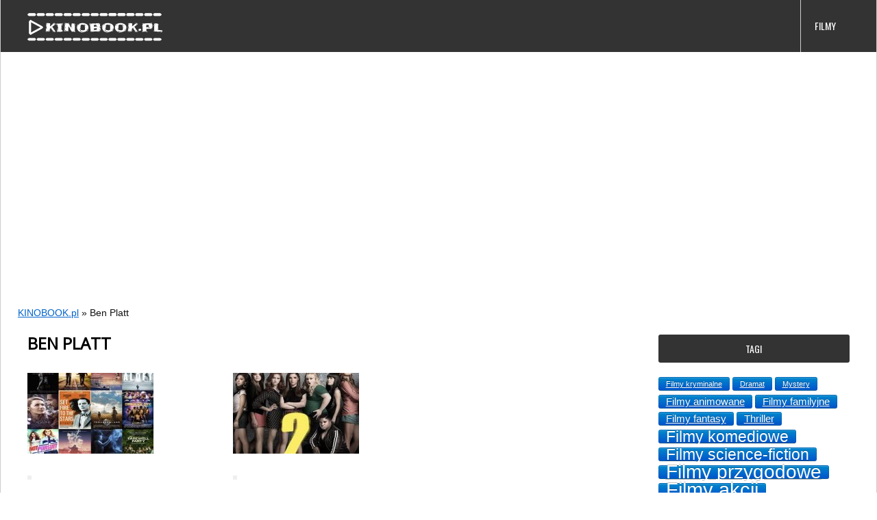

--- FILE ---
content_type: text/html; charset=UTF-8
request_url: http://kinobook.pl/cast/ben-platt/
body_size: 13827
content:
<!DOCTYPE html>
<html lang="pl-PL">
<head>
<meta charset="UTF-8">
<!-- wp_header -->
<script>(function(html){ html.className = html.className.replace(/\bno-js\b/,'js'); if (html.classList) { html.classList.add( 'js' ); } else { html.className += ' js'; } })(document.documentElement);</script><style type="text/css">.js.csstransitions .module.wow, .js.csstransitions .themify_builder_content .themify_builder_row.wow, .js.csstransitions .module_row.wow, .js.csstransitions .builder-posts-wrap > .post.wow, .js.csstransitions .fly-in > .post, .js.csstransitions .fly-in .row_inner > .tb-column, .js.csstransitions .fade-in > .post, .js.csstransitions .fade-in .row_inner > .tb-column, .js.csstransitions .slide-up > .post, .js.csstransitions .slide-up .row_inner > .tb-column { visibility:hidden; }</style><style>
	/* Custom BSA_PRO Styles */

	/* fonts */

	/* form */
	.bsaProOrderingForm {   }
	.bsaProInput input,
	.bsaProInput input[type='file'],
	.bsaProSelectSpace select,
	.bsaProInputsRight .bsaInputInner,
	.bsaProInputsRight .bsaInputInner label {   }
	.bsaProPrice  {  }
	.bsaProDiscount  {   }
	.bsaProOrderingForm .bsaProSubmit,
	.bsaProOrderingForm .bsaProSubmit:hover,
	.bsaProOrderingForm .bsaProSubmit:active {   }

	/* allerts */
	.bsaProAlert,
	.bsaProAlert > a,
	.bsaProAlert > a:hover,
	.bsaProAlert > a:focus {  }
	.bsaProAlertSuccess {  }
	.bsaProAlertFailed {  }

	/* stats */
	.bsaStatsWrapper .ct-chart .ct-series.ct-series-b .ct-bar,
	.bsaStatsWrapper .ct-chart .ct-series.ct-series-b .ct-line,
	.bsaStatsWrapper .ct-chart .ct-series.ct-series-b .ct-point,
	.bsaStatsWrapper .ct-chart .ct-series.ct-series-b .ct-slice.ct-donut { stroke: #673AB7 !important; }

	.bsaStatsWrapper  .ct-chart .ct-series.ct-series-a .ct-bar,
	.bsaStatsWrapper .ct-chart .ct-series.ct-series-a .ct-line,
	.bsaStatsWrapper .ct-chart .ct-series.ct-series-a .ct-point,
	.bsaStatsWrapper .ct-chart .ct-series.ct-series-a .ct-slice.ct-donut { stroke: #FBCD39 !important; }


	/* Custom CSS */
	
</style><meta name='robots' content='index, follow, max-image-preview:large, max-snippet:-1, max-video-preview:-1' />
	<style>img:is([sizes="auto" i], [sizes^="auto," i]) { contain-intrinsic-size: 3000px 1500px }</style>
	
	<!-- This site is optimized with the Yoast SEO plugin v24.6 - https://yoast.com/wordpress/plugins/seo/ -->
	<title>Archiwa Ben Platt - Blog</title>
	<link rel="canonical" href="https://kinobook.pl/cast/ben-platt/" />
	<meta property="og:locale" content="pl_PL" />
	<meta property="og:type" content="article" />
	<meta property="og:title" content="Archiwa Ben Platt - Blog" />
	<meta property="og:url" content="https://kinobook.pl/cast/ben-platt/" />
	<meta property="og:site_name" content="Blog" />
	<meta name="twitter:card" content="summary_large_image" />
	<script type="application/ld+json" class="yoast-schema-graph">{"@context":"https://schema.org","@graph":[{"@type":"CollectionPage","@id":"https://kinobook.pl/cast/ben-platt/","url":"https://kinobook.pl/cast/ben-platt/","name":"Archiwa Ben Platt - Blog","isPartOf":{"@id":"https://kinobook.pl/#website"},"primaryImageOfPage":{"@id":"https://kinobook.pl/cast/ben-platt/#primaryimage"},"image":{"@id":"https://kinobook.pl/cast/ben-platt/#primaryimage"},"thumbnailUrl":"http://kinobook.pl/wp-content/uploads/2015/05/movies.jpg","breadcrumb":{"@id":"https://kinobook.pl/cast/ben-platt/#breadcrumb"},"inLanguage":"pl-PL"},{"@type":"ImageObject","inLanguage":"pl-PL","@id":"https://kinobook.pl/cast/ben-platt/#primaryimage","url":"http://kinobook.pl/wp-content/uploads/2015/05/movies.jpg","contentUrl":"http://kinobook.pl/wp-content/uploads/2015/05/movies.jpg","width":1240,"height":1753},{"@type":"BreadcrumbList","@id":"https://kinobook.pl/cast/ben-platt/#breadcrumb","itemListElement":[{"@type":"ListItem","position":1,"name":"KINOBOOK.pl","item":"https://kinobook.pl/"},{"@type":"ListItem","position":2,"name":"Ben Platt"}]},{"@type":"WebSite","@id":"https://kinobook.pl/#website","url":"https://kinobook.pl/","name":"Blog","description":"Kolejna witryna WordPress","potentialAction":[{"@type":"SearchAction","target":{"@type":"EntryPoint","urlTemplate":"https://kinobook.pl/?s={search_term_string}"},"query-input":{"@type":"PropertyValueSpecification","valueRequired":true,"valueName":"search_term_string"}}],"inLanguage":"pl-PL"},false]}</script>
	<!-- / Yoast SEO plugin. -->


<link rel='dns-prefetch' href='//fonts.googleapis.com' />
<link rel="alternate" type="application/rss+xml" title="Blog &raquo; Kanał z wpisami" href="http://kinobook.pl/feed/" />
<link rel="alternate" type="application/rss+xml" title="Kanał Blog &raquo; Ben Platt Obsada aktorska" href="http://kinobook.pl/cast/ben-platt/feed/" />
<script type="text/javascript">
/* <![CDATA[ */
window._wpemojiSettings = {"baseUrl":"https:\/\/s.w.org\/images\/core\/emoji\/16.0.1\/72x72\/","ext":".png","svgUrl":"https:\/\/s.w.org\/images\/core\/emoji\/16.0.1\/svg\/","svgExt":".svg","source":{"concatemoji":"http:\/\/kinobook.pl\/wp-includes\/js\/wp-emoji-release.min.js?ver=6.8.3"}};
/*! This file is auto-generated */
!function(s,n){var o,i,e;function c(e){try{var t={supportTests:e,timestamp:(new Date).valueOf()};sessionStorage.setItem(o,JSON.stringify(t))}catch(e){}}function p(e,t,n){e.clearRect(0,0,e.canvas.width,e.canvas.height),e.fillText(t,0,0);var t=new Uint32Array(e.getImageData(0,0,e.canvas.width,e.canvas.height).data),a=(e.clearRect(0,0,e.canvas.width,e.canvas.height),e.fillText(n,0,0),new Uint32Array(e.getImageData(0,0,e.canvas.width,e.canvas.height).data));return t.every(function(e,t){return e===a[t]})}function u(e,t){e.clearRect(0,0,e.canvas.width,e.canvas.height),e.fillText(t,0,0);for(var n=e.getImageData(16,16,1,1),a=0;a<n.data.length;a++)if(0!==n.data[a])return!1;return!0}function f(e,t,n,a){switch(t){case"flag":return n(e,"\ud83c\udff3\ufe0f\u200d\u26a7\ufe0f","\ud83c\udff3\ufe0f\u200b\u26a7\ufe0f")?!1:!n(e,"\ud83c\udde8\ud83c\uddf6","\ud83c\udde8\u200b\ud83c\uddf6")&&!n(e,"\ud83c\udff4\udb40\udc67\udb40\udc62\udb40\udc65\udb40\udc6e\udb40\udc67\udb40\udc7f","\ud83c\udff4\u200b\udb40\udc67\u200b\udb40\udc62\u200b\udb40\udc65\u200b\udb40\udc6e\u200b\udb40\udc67\u200b\udb40\udc7f");case"emoji":return!a(e,"\ud83e\udedf")}return!1}function g(e,t,n,a){var r="undefined"!=typeof WorkerGlobalScope&&self instanceof WorkerGlobalScope?new OffscreenCanvas(300,150):s.createElement("canvas"),o=r.getContext("2d",{willReadFrequently:!0}),i=(o.textBaseline="top",o.font="600 32px Arial",{});return e.forEach(function(e){i[e]=t(o,e,n,a)}),i}function t(e){var t=s.createElement("script");t.src=e,t.defer=!0,s.head.appendChild(t)}"undefined"!=typeof Promise&&(o="wpEmojiSettingsSupports",i=["flag","emoji"],n.supports={everything:!0,everythingExceptFlag:!0},e=new Promise(function(e){s.addEventListener("DOMContentLoaded",e,{once:!0})}),new Promise(function(t){var n=function(){try{var e=JSON.parse(sessionStorage.getItem(o));if("object"==typeof e&&"number"==typeof e.timestamp&&(new Date).valueOf()<e.timestamp+604800&&"object"==typeof e.supportTests)return e.supportTests}catch(e){}return null}();if(!n){if("undefined"!=typeof Worker&&"undefined"!=typeof OffscreenCanvas&&"undefined"!=typeof URL&&URL.createObjectURL&&"undefined"!=typeof Blob)try{var e="postMessage("+g.toString()+"("+[JSON.stringify(i),f.toString(),p.toString(),u.toString()].join(",")+"));",a=new Blob([e],{type:"text/javascript"}),r=new Worker(URL.createObjectURL(a),{name:"wpTestEmojiSupports"});return void(r.onmessage=function(e){c(n=e.data),r.terminate(),t(n)})}catch(e){}c(n=g(i,f,p,u))}t(n)}).then(function(e){for(var t in e)n.supports[t]=e[t],n.supports.everything=n.supports.everything&&n.supports[t],"flag"!==t&&(n.supports.everythingExceptFlag=n.supports.everythingExceptFlag&&n.supports[t]);n.supports.everythingExceptFlag=n.supports.everythingExceptFlag&&!n.supports.flag,n.DOMReady=!1,n.readyCallback=function(){n.DOMReady=!0}}).then(function(){return e}).then(function(){var e;n.supports.everything||(n.readyCallback(),(e=n.source||{}).concatemoji?t(e.concatemoji):e.wpemoji&&e.twemoji&&(t(e.twemoji),t(e.wpemoji)))}))}((window,document),window._wpemojiSettings);
/* ]]> */
</script>
<link rel='stylesheet' id='extended-tags-widget-css' href='http://kinobook.pl/wp-content/plugins/extended-tags-widget/css/widget.css?ver=6.8.3' type='text/css' media='all' />
<link rel='stylesheet' id='super-post-css' href='http://kinobook.pl/wp-content/plugins/super-post/css/super-post.css?ver=6.8.3' type='text/css' media='all' />
<link rel='stylesheet' id='themify-builder-style-css' href='http://kinobook.pl/wp-content/themes/magazine/themify/themify-builder/css/themify-builder-style.css?ver=2.7.6' type='text/css' media='all' />
<style id='wp-emoji-styles-inline-css' type='text/css'>

	img.wp-smiley, img.emoji {
		display: inline !important;
		border: none !important;
		box-shadow: none !important;
		height: 1em !important;
		width: 1em !important;
		margin: 0 0.07em !important;
		vertical-align: -0.1em !important;
		background: none !important;
		padding: 0 !important;
	}
</style>
<link rel='stylesheet' id='wp-block-library-css' href='http://kinobook.pl/wp-includes/css/dist/block-library/style.min.css?ver=6.8.3' type='text/css' media='all' />
<style id='classic-theme-styles-inline-css' type='text/css'>
/*! This file is auto-generated */
.wp-block-button__link{color:#fff;background-color:#32373c;border-radius:9999px;box-shadow:none;text-decoration:none;padding:calc(.667em + 2px) calc(1.333em + 2px);font-size:1.125em}.wp-block-file__button{background:#32373c;color:#fff;text-decoration:none}
</style>
<style id='global-styles-inline-css' type='text/css'>
:root{--wp--preset--aspect-ratio--square: 1;--wp--preset--aspect-ratio--4-3: 4/3;--wp--preset--aspect-ratio--3-4: 3/4;--wp--preset--aspect-ratio--3-2: 3/2;--wp--preset--aspect-ratio--2-3: 2/3;--wp--preset--aspect-ratio--16-9: 16/9;--wp--preset--aspect-ratio--9-16: 9/16;--wp--preset--color--black: #000000;--wp--preset--color--cyan-bluish-gray: #abb8c3;--wp--preset--color--white: #ffffff;--wp--preset--color--pale-pink: #f78da7;--wp--preset--color--vivid-red: #cf2e2e;--wp--preset--color--luminous-vivid-orange: #ff6900;--wp--preset--color--luminous-vivid-amber: #fcb900;--wp--preset--color--light-green-cyan: #7bdcb5;--wp--preset--color--vivid-green-cyan: #00d084;--wp--preset--color--pale-cyan-blue: #8ed1fc;--wp--preset--color--vivid-cyan-blue: #0693e3;--wp--preset--color--vivid-purple: #9b51e0;--wp--preset--gradient--vivid-cyan-blue-to-vivid-purple: linear-gradient(135deg,rgba(6,147,227,1) 0%,rgb(155,81,224) 100%);--wp--preset--gradient--light-green-cyan-to-vivid-green-cyan: linear-gradient(135deg,rgb(122,220,180) 0%,rgb(0,208,130) 100%);--wp--preset--gradient--luminous-vivid-amber-to-luminous-vivid-orange: linear-gradient(135deg,rgba(252,185,0,1) 0%,rgba(255,105,0,1) 100%);--wp--preset--gradient--luminous-vivid-orange-to-vivid-red: linear-gradient(135deg,rgba(255,105,0,1) 0%,rgb(207,46,46) 100%);--wp--preset--gradient--very-light-gray-to-cyan-bluish-gray: linear-gradient(135deg,rgb(238,238,238) 0%,rgb(169,184,195) 100%);--wp--preset--gradient--cool-to-warm-spectrum: linear-gradient(135deg,rgb(74,234,220) 0%,rgb(151,120,209) 20%,rgb(207,42,186) 40%,rgb(238,44,130) 60%,rgb(251,105,98) 80%,rgb(254,248,76) 100%);--wp--preset--gradient--blush-light-purple: linear-gradient(135deg,rgb(255,206,236) 0%,rgb(152,150,240) 100%);--wp--preset--gradient--blush-bordeaux: linear-gradient(135deg,rgb(254,205,165) 0%,rgb(254,45,45) 50%,rgb(107,0,62) 100%);--wp--preset--gradient--luminous-dusk: linear-gradient(135deg,rgb(255,203,112) 0%,rgb(199,81,192) 50%,rgb(65,88,208) 100%);--wp--preset--gradient--pale-ocean: linear-gradient(135deg,rgb(255,245,203) 0%,rgb(182,227,212) 50%,rgb(51,167,181) 100%);--wp--preset--gradient--electric-grass: linear-gradient(135deg,rgb(202,248,128) 0%,rgb(113,206,126) 100%);--wp--preset--gradient--midnight: linear-gradient(135deg,rgb(2,3,129) 0%,rgb(40,116,252) 100%);--wp--preset--font-size--small: 13px;--wp--preset--font-size--medium: 20px;--wp--preset--font-size--large: 36px;--wp--preset--font-size--x-large: 42px;--wp--preset--spacing--20: 0.44rem;--wp--preset--spacing--30: 0.67rem;--wp--preset--spacing--40: 1rem;--wp--preset--spacing--50: 1.5rem;--wp--preset--spacing--60: 2.25rem;--wp--preset--spacing--70: 3.38rem;--wp--preset--spacing--80: 5.06rem;--wp--preset--shadow--natural: 6px 6px 9px rgba(0, 0, 0, 0.2);--wp--preset--shadow--deep: 12px 12px 50px rgba(0, 0, 0, 0.4);--wp--preset--shadow--sharp: 6px 6px 0px rgba(0, 0, 0, 0.2);--wp--preset--shadow--outlined: 6px 6px 0px -3px rgba(255, 255, 255, 1), 6px 6px rgba(0, 0, 0, 1);--wp--preset--shadow--crisp: 6px 6px 0px rgba(0, 0, 0, 1);}:where(.is-layout-flex){gap: 0.5em;}:where(.is-layout-grid){gap: 0.5em;}body .is-layout-flex{display: flex;}.is-layout-flex{flex-wrap: wrap;align-items: center;}.is-layout-flex > :is(*, div){margin: 0;}body .is-layout-grid{display: grid;}.is-layout-grid > :is(*, div){margin: 0;}:where(.wp-block-columns.is-layout-flex){gap: 2em;}:where(.wp-block-columns.is-layout-grid){gap: 2em;}:where(.wp-block-post-template.is-layout-flex){gap: 1.25em;}:where(.wp-block-post-template.is-layout-grid){gap: 1.25em;}.has-black-color{color: var(--wp--preset--color--black) !important;}.has-cyan-bluish-gray-color{color: var(--wp--preset--color--cyan-bluish-gray) !important;}.has-white-color{color: var(--wp--preset--color--white) !important;}.has-pale-pink-color{color: var(--wp--preset--color--pale-pink) !important;}.has-vivid-red-color{color: var(--wp--preset--color--vivid-red) !important;}.has-luminous-vivid-orange-color{color: var(--wp--preset--color--luminous-vivid-orange) !important;}.has-luminous-vivid-amber-color{color: var(--wp--preset--color--luminous-vivid-amber) !important;}.has-light-green-cyan-color{color: var(--wp--preset--color--light-green-cyan) !important;}.has-vivid-green-cyan-color{color: var(--wp--preset--color--vivid-green-cyan) !important;}.has-pale-cyan-blue-color{color: var(--wp--preset--color--pale-cyan-blue) !important;}.has-vivid-cyan-blue-color{color: var(--wp--preset--color--vivid-cyan-blue) !important;}.has-vivid-purple-color{color: var(--wp--preset--color--vivid-purple) !important;}.has-black-background-color{background-color: var(--wp--preset--color--black) !important;}.has-cyan-bluish-gray-background-color{background-color: var(--wp--preset--color--cyan-bluish-gray) !important;}.has-white-background-color{background-color: var(--wp--preset--color--white) !important;}.has-pale-pink-background-color{background-color: var(--wp--preset--color--pale-pink) !important;}.has-vivid-red-background-color{background-color: var(--wp--preset--color--vivid-red) !important;}.has-luminous-vivid-orange-background-color{background-color: var(--wp--preset--color--luminous-vivid-orange) !important;}.has-luminous-vivid-amber-background-color{background-color: var(--wp--preset--color--luminous-vivid-amber) !important;}.has-light-green-cyan-background-color{background-color: var(--wp--preset--color--light-green-cyan) !important;}.has-vivid-green-cyan-background-color{background-color: var(--wp--preset--color--vivid-green-cyan) !important;}.has-pale-cyan-blue-background-color{background-color: var(--wp--preset--color--pale-cyan-blue) !important;}.has-vivid-cyan-blue-background-color{background-color: var(--wp--preset--color--vivid-cyan-blue) !important;}.has-vivid-purple-background-color{background-color: var(--wp--preset--color--vivid-purple) !important;}.has-black-border-color{border-color: var(--wp--preset--color--black) !important;}.has-cyan-bluish-gray-border-color{border-color: var(--wp--preset--color--cyan-bluish-gray) !important;}.has-white-border-color{border-color: var(--wp--preset--color--white) !important;}.has-pale-pink-border-color{border-color: var(--wp--preset--color--pale-pink) !important;}.has-vivid-red-border-color{border-color: var(--wp--preset--color--vivid-red) !important;}.has-luminous-vivid-orange-border-color{border-color: var(--wp--preset--color--luminous-vivid-orange) !important;}.has-luminous-vivid-amber-border-color{border-color: var(--wp--preset--color--luminous-vivid-amber) !important;}.has-light-green-cyan-border-color{border-color: var(--wp--preset--color--light-green-cyan) !important;}.has-vivid-green-cyan-border-color{border-color: var(--wp--preset--color--vivid-green-cyan) !important;}.has-pale-cyan-blue-border-color{border-color: var(--wp--preset--color--pale-cyan-blue) !important;}.has-vivid-cyan-blue-border-color{border-color: var(--wp--preset--color--vivid-cyan-blue) !important;}.has-vivid-purple-border-color{border-color: var(--wp--preset--color--vivid-purple) !important;}.has-vivid-cyan-blue-to-vivid-purple-gradient-background{background: var(--wp--preset--gradient--vivid-cyan-blue-to-vivid-purple) !important;}.has-light-green-cyan-to-vivid-green-cyan-gradient-background{background: var(--wp--preset--gradient--light-green-cyan-to-vivid-green-cyan) !important;}.has-luminous-vivid-amber-to-luminous-vivid-orange-gradient-background{background: var(--wp--preset--gradient--luminous-vivid-amber-to-luminous-vivid-orange) !important;}.has-luminous-vivid-orange-to-vivid-red-gradient-background{background: var(--wp--preset--gradient--luminous-vivid-orange-to-vivid-red) !important;}.has-very-light-gray-to-cyan-bluish-gray-gradient-background{background: var(--wp--preset--gradient--very-light-gray-to-cyan-bluish-gray) !important;}.has-cool-to-warm-spectrum-gradient-background{background: var(--wp--preset--gradient--cool-to-warm-spectrum) !important;}.has-blush-light-purple-gradient-background{background: var(--wp--preset--gradient--blush-light-purple) !important;}.has-blush-bordeaux-gradient-background{background: var(--wp--preset--gradient--blush-bordeaux) !important;}.has-luminous-dusk-gradient-background{background: var(--wp--preset--gradient--luminous-dusk) !important;}.has-pale-ocean-gradient-background{background: var(--wp--preset--gradient--pale-ocean) !important;}.has-electric-grass-gradient-background{background: var(--wp--preset--gradient--electric-grass) !important;}.has-midnight-gradient-background{background: var(--wp--preset--gradient--midnight) !important;}.has-small-font-size{font-size: var(--wp--preset--font-size--small) !important;}.has-medium-font-size{font-size: var(--wp--preset--font-size--medium) !important;}.has-large-font-size{font-size: var(--wp--preset--font-size--large) !important;}.has-x-large-font-size{font-size: var(--wp--preset--font-size--x-large) !important;}
:where(.wp-block-post-template.is-layout-flex){gap: 1.25em;}:where(.wp-block-post-template.is-layout-grid){gap: 1.25em;}
:where(.wp-block-columns.is-layout-flex){gap: 2em;}:where(.wp-block-columns.is-layout-grid){gap: 2em;}
:root :where(.wp-block-pullquote){font-size: 1.5em;line-height: 1.6;}
</style>
<link rel='stylesheet' id='buy_sell_ads_pro_main_stylesheet-css' href='http://kinobook.pl/wp-content/plugins/bsa-pro-scripteo/frontend/css/asset/style.css?ver=6.8.3' type='text/css' media='all' />
<link rel='stylesheet' id='buy_sell_ads_pro_user_panel-css' href='http://kinobook.pl/wp-content/plugins/bsa-pro-scripteo/frontend/css/asset/user-panel.css?ver=6.8.3' type='text/css' media='all' />
<link rel='stylesheet' id='buy_sell_ads_pro_template_stylesheet-css' href='http://kinobook.pl/wp-content/plugins/bsa-pro-scripteo/frontend/css/template.css.php?ver=6.8.3' type='text/css' media='all' />
<link rel='stylesheet' id='buy_sell_ads_pro_materialize_stylesheet-css' href='http://kinobook.pl/wp-content/plugins/bsa-pro-scripteo/frontend/css/asset/material-design.css?ver=6.8.3' type='text/css' media='all' />
<link rel='stylesheet' id='buy_sell_ads_pro_animate_stylesheet-css' href='http://kinobook.pl/wp-content/plugins/bsa-pro-scripteo/frontend/css/asset/animate.css?ver=6.8.3' type='text/css' media='all' />
<link rel='stylesheet' id='buy_sell_ads_pro_chart_stylesheet-css' href='http://kinobook.pl/wp-content/plugins/bsa-pro-scripteo/frontend/css/asset/chart.css?ver=6.8.3' type='text/css' media='all' />
<link rel='stylesheet' id='buy_sell_ads_pro_owl_carousel_stylesheet-css' href='http://kinobook.pl/wp-content/plugins/bsa-pro-scripteo/frontend/css/asset/owl.carousel.css?ver=6.8.3' type='text/css' media='all' />
<link rel='stylesheet' id='jquery-ui-css' href='http://kinobook.pl/wp-content/plugins/bsa-pro-scripteo/frontend/css/asset/ui-datapicker.css?ver=6.8.3' type='text/css' media='all' />
<link rel='stylesheet' id='ptb_extra-css' href='http://kinobook.pl/wp-content/plugins/themify-ptb-extra-fields/public/css/ptb-extra.css?ver=1.0.9' type='text/css' media='all' />
<link rel='stylesheet' id='parent-theme-css-css' href='http://kinobook.pl/wp-content/themes/magazine/style.css?ver=6.8.3' type='text/css' media='all' />
<link rel='stylesheet' id='themify-framework-css' href='http://kinobook.pl/wp-content/themes/magazine/themify/css/themify.framework.css?ver=2.7.6' type='text/css' media='all' />
<link rel='stylesheet' id='theme-style-css' href='http://kinobook.pl/wp-content/themes/magazine-child/style.css?ver=6.8.3' type='text/css' media='all' />
<link rel='stylesheet' id='themify-media-queries-css' href='http://kinobook.pl/wp-content/themes/magazine/media-queries.css?ver=6.8.3' type='text/css' media='all' />
<link rel='stylesheet' id='google-fonts-css' href='http://fonts.googleapis.com/css?family=Oswald%7COpen+Sans%7COpen+Sans%3A300&#038;subset=latin%2Clatin-ext&#038;ver=6.8.3' type='text/css' media='all' />
<link rel='stylesheet' id='themify-icon-font-css' href='http://kinobook.pl/wp-content/themes/magazine/themify/fontawesome/css/font-awesome.min.css?ver=2.7.6' type='text/css' media='all' />
<link rel='stylesheet' id='ptb-themify-framework-css' href='http://kinobook.pl/wp-content/plugins/themify-ptb/admin/themify-icons/themify.framework.css?ver=1.2.0' type='text/css' media='all' />
<link rel='stylesheet' id='ptb-css' href='http://kinobook.pl/wp-content/plugins/themify-ptb/public/css/ptb-public.css?ver=1.2.0' type='text/css' media='all' />
<link rel='stylesheet' id='ptb-lightbox-css' href='http://kinobook.pl/wp-content/plugins/themify-ptb/public/css/lightbox.css?ver=0.9.9' type='text/css' media='all' />
<script type="text/javascript" src="http://kinobook.pl/wp-includes/js/jquery/jquery.min.js?ver=3.7.1" id="jquery-core-js"></script>
<script type="text/javascript" src="http://kinobook.pl/wp-includes/js/jquery/jquery-migrate.min.js?ver=3.4.1" id="jquery-migrate-js"></script>
<script type="text/javascript" id="super-post-js-extra">
/* <![CDATA[ */
var superPost = {"ajaxurl":"http:\/\/kinobook.pl\/wp-admin\/admin-ajax.php","nonce":"e0eadc68e4","likes":{"action":"likes","success":"Thaks for liking this post.","error":"You have liked this post."},"rates":{"action":"rates","success":"Thaks for rating this post.","error":"You have rated this post."},"paging":"super_post_widget_ajax"};
/* ]]> */
</script>
<script type="text/javascript" src="http://kinobook.pl/wp-content/plugins/super-post/js/jquery.super-post.js?ver=6.8.3" id="super-post-js"></script>
<script type="text/javascript" id="thickbox-js-extra">
/* <![CDATA[ */
var thickboxL10n = {"next":"Nast\u0119pne >","prev":"< Poprzednie","image":"Obrazek","of":"z","close":"Zamknij","noiframes":"Funkcja wymaga u\u017cycia ramek inline, a ich obs\u0142uga jest w twojej przegl\u0105darce wy\u0142\u0105czona lub nie s\u0105 one przez ni\u0105 obs\u0142ugiwane. ","loadingAnimation":"http:\/\/kinobook.pl\/wp-includes\/js\/thickbox\/loadingAnimation.gif"};
/* ]]> */
</script>
<script type="text/javascript" src="http://kinobook.pl/wp-includes/js/thickbox/thickbox.js?ver=3.1-20121105" id="thickbox-js"></script>
<script type="text/javascript" src="http://kinobook.pl/wp-includes/js/underscore.min.js?ver=1.13.7" id="underscore-js"></script>
<script type="text/javascript" src="http://kinobook.pl/wp-includes/js/shortcode.min.js?ver=6.8.3" id="shortcode-js"></script>
<script type="text/javascript" src="http://kinobook.pl/wp-admin/js/media-upload.min.js?ver=6.8.3" id="media-upload-js"></script>
<script type="text/javascript" src="http://kinobook.pl/wp-content/plugins/bsa-pro-scripteo/frontend/js/script.js?ver=6.8.3" id="buy_sell_ads_pro_js_script-js"></script>
<script type="text/javascript" src="http://kinobook.pl/wp-content/plugins/bsa-pro-scripteo/frontend/js/jquery.viewportchecker.js?ver=6.8.3" id="buy_sell_ads_pro_viewport_checker_js_script-js"></script>
<script type="text/javascript" src="http://kinobook.pl/wp-content/plugins/bsa-pro-scripteo/frontend/js/chart.js?ver=6.8.3" id="buy_sell_ads_pro_chart_js_script-js"></script>
<script type="text/javascript" src="http://kinobook.pl/wp-content/plugins/bsa-pro-scripteo/frontend/js/owl.carousel.js?ver=6.8.3" id="buy_sell_ads_pro_owl_carousel_js_script-js"></script>
<script type="text/javascript" src="http://kinobook.pl/wp-content/plugins/bsa-pro-scripteo/frontend/js/jquery.simplyscroll.js?ver=6.8.3" id="buy_sell_ads_pro_simply_scroll_js_script-js"></script>
<script type="text/javascript" src="http://kinobook.pl/wp-content/plugins/themify-ptb/public/js/lightbox.js?ver=2.1.1" id="ptb-lightbox-js"></script>
<script type="text/javascript" id="ptb-js-extra">
/* <![CDATA[ */
var ptb = {"url":"http:\/\/kinobook.pl\/wp-content\/plugins\/themify-ptb\/public\/","ver":"1.2.0"};
/* ]]> */
</script>
<script type="text/javascript" src="http://kinobook.pl/wp-content/plugins/themify-ptb/public/js/ptb-public.js?ver=1.2.0" id="ptb-js"></script>
<link rel="https://api.w.org/" href="http://kinobook.pl/wp-json/" /><link rel="EditURI" type="application/rsd+xml" title="RSD" href="http://kinobook.pl/xmlrpc.php?rsd" />
<meta name="generator" content="WordPress 6.8.3" />
        <script type="text/javascript">
            ajaxurl = 'http://kinobook.pl/wp-admin/admin-ajax.php';
        </script>
        




<meta name="viewport" content="width=device-width, initial-scale=1, maximum-scale=1, minimum-scale=1, user-scalable=no">

					<!-- equalcolumn-ie-fix.js -->
					<!--[if IE 9]>
						<script src="http://kinobook.pl/wp-content/themes/magazine/themify/themify-builder/js/equalcolumn-ie-fix.js"></script>
					<![endif]-->
					<script type="text/javascript">                    function isSupportTransition() {
                    var b = document.body || document.documentElement,
                    s = b.style,
                    p = 'transition';

                    if (typeof s[p] == 'string') { return true; }

                    // Tests for vendor specific prop
                    var v = ['Moz', 'webkit', 'Webkit', 'Khtml', 'O', 'ms'];
                    p = p.charAt(0).toUpperCase() + p.substr(1);

                    for (var i=0; i<v.length; i++) {
                        if (typeof s[v[i] + p] == 'string') { return true; }
                        }
                        return false;
                        }
                        if ( isSupportTransition() ) {
                        document.documentElement.className += " csstransitions";	
                        }
            </script><style type="text/css"></style><style type="text/css">#super-post-2 .sp-date { background: url(http://kinobook.pl/wp-content/plugins/super-post/images/date.png) no-repeat scroll 0 0 transparent; }#super-post-2 .sp-comment { background: url(http://kinobook.pl/wp-content/plugins/super-post/images/comments.png) no-repeat scroll 0 0 transparent; }#super-post-2 .sp-category { background: url(http://kinobook.pl/wp-content/plugins/super-post/images/category.png) no-repeat scroll 0 0 transparent; }#super-post-2 .sp-author { background: url(http://kinobook.pl/wp-content/plugins/super-post/images/author.png) no-repeat scroll 0 0 transparent; }</style><!-- Custom CSS -->
<style>
a, #top-nav a:hover, #top-nav ul a:hover, #top-nav .current_page_item ul a:hover, #top-nav ul .current_page_item a:hover, #top-nav .current-menu-item ul a:hover, #top-nav ul .current-menu-item a:hover, #top-nav li:hover > ul a:hover {
    color: #0063CC;
}
.breaking-news .breaking-news-nav a:hover, .post-nav a:hover span, .social-widget a:hover, .social-widget div.rss a:hover, .breaking-news .breaking-news-posts a:hover, #main-nav ul a:hover, .post-title a:hover, .post-meta a:hover, .author-box .author-name a:hover, .post-nav a:hover, .widget .feature-posts-list .feature-posts-title:hover, #footer a:hover, #footer .social-widget a:hover, .module-slider.slider-overlay .slide-content .slide-title a:hover, #main-nav .has-mega-column .mega-column-wrapper a, #main-nav .mega-column-list [class^="icon-"], #main-nav .mega-column-list [class*=" icon-"] {
    color: #0063CC;
}
#pagewrap {
  max-width: 1280px;
  margin: 0 auto;
  border-left: 1px solid #ccc;
  border-right: 1px solid #ccc;
  background: #ffffff;
  border-top: none !important;
}
.pagewidth { width: 1200px;}
#sidebar { width: 23.28%;}
#contentwrap { width: 72.64%;}
p.comment-form-title {display: none;}
p.comment-form-url {display: none;}
body {
  background: url(http://kinobook.pl/wp-content/uploads/2016/05/6803447-movie-wallpapers.jpg) no-repeat center center fixed;
   -webkit-background-size: cover;
  -moz-background-size: cover;
  -o-background-size: cover;
background-size: cover;
    color: rgba(17, 17, 17, 1);
    font-size: 14px;
}
#header .hgroup {
    margin: 12px 20px 0 0;
}
#headerwrap {
    border-bottom: none;
    background-color: #333 !important;
}
#main-nav a {
    border-left: 1px solid rgba(204, 204, 204, 1);
    color: #fff;
    font-family: "Oswald" sans-serif;;
    font-weight: normal;
    padding-left: 20px;
    padding-right: 20px;
    text-transform: uppercase;
}
#main-nav a:hover {
    background-color: rgba(255, 255, 255, 1) !important;
    color: rgba(51, 51, 51, 1);
}
#main-nav .current_page_item a, #main-nav .current-menu-item a {
    background-color: rgba(255, 255, 255, 1) !important;
    color: rgba(51, 51, 51, 1);
}
#footer .back-top { display: none;}
div.breadcrumb {margin-left: 25px !important; margin-top: 20px !important; margin-bottom: 20px !important;}
#contentwrap, #sidebar {
    padding-top: 0;
}
textarea, input[type="text"], input[type="password"], input[type="search"], input[type="email"], input[type="url"] {
    border: 1px solid #ccc;
}
.commentlist .comment-reply-link {
    font-size: 12px;
    font-family: open-sans,sans-serif;
    text-transform: uppercase;
}
.widget .feature-posts-list li {
    border-bottom: 1px solid #ccc;
    margin: 0 0 7px;
}
.tag-link a {
  color: #fff !important;
  background: color: #f2f2f2;
  padding: 4px;
}
.page-title {
    letter-spacing: 0;
    font-size: 24px;
    font-family: open sans,sans-serif;
    text-transform: uppercase;
    color: #000;
    line-height: 110%;
    font-weight: 700;
}
.share {
    margin-bottom: 0;
  display: none;
}
.single .post-title {
    font-weight: 800;
    margin: 5px 0 5px;
}
.widget {
    margin: 0 0 10px;
}
#headerwrap {
    border-bottom: none;
}
.module-slider {
    margin-bottom: 1em;
}
#main-nav li {
    color: #fff;
    float: right;
}

#nav-bar {
    background-color: #000;
    display: none;
}
.loops-wrapper.list-large-image .post-title {
    font-size: 18px;
    font-weight: 700;
    margin: 0 0 5px;
    padding: 0;
   font-weight: 700;
}
.loops-wrapper.list-thumb-image .post-title, .loops-wrapper.list-thumb-image .post-title a {
    font-size: 18px;
    font-weight: 700;
}
.post-category {
    background: #efefef;
    color: #111;
    display: inline-block;
    font-size: 10px;
    letter-spacing: 0;
    line-height: 1.5em;
    padding: 3px;
    text-transform: uppercase;
}
.widgettitle, .module-title {
    border-bottom: none;
    border-top: medium none;
    color: #fff;
    background: #333333;
    border-radius: 3px;
    font-family: "oswald",sans-serif;
    font-size: 14px;
    font-weight: normal;
    letter-spacing: normal;
    padding: 10px 0;
    text-align: center;
    text-transform: uppercase;
}
.post-category a {
  color: #111;
}
.post-category a:hover {
  color: #000 !important;
}
.post-meta {
    font-size: 10px;
}
#main-nav a {
    letter-spacing: 0;
}
.module .list-thumb-image .post-image {
    max-width: 250px !important;
}
.loops-wrapper.list-thumb-image .post-image {
    float: left;
    margin: 0 25px 15px 0 !important;
    width: 250px;
}
.widget .feature-posts-list .feature-posts-title {
    color: #000;
    display: block;
    font-family: "open sans",sans-serif;
    font-size: 14px;
    font-weight: 700;
    line-height: 1.4;
    text-decoration: none;
}
h1 {
    font-size: 28px;
}
.more-link {
    float: right;
    text-decoration: none;
}
.more-link a{
    font-size: 14px;
}
.post-meta-details {
    border-bottom: medium none;
    margin: 0;
}
.loops-wrapper.list-post .post, .loops-wrapper.list-thumb-image .post {
    border-bottom: 1px solid #ccc;
}
.related-posts .related-title {
    border-top: none;
  border-bottom: 3px solid #bc0000;
    color: #000;
    font-family: open sans,sans-serif;
    font-size: 20px;
    font-weight: 700;
    letter-spacing: normal;
    margin: 0 0 20px;
    padding-bottom: 10px;
    text-transform: uppercase;
}
.comment-title, #reply-title {
    border-top: none;
  border-bottom: 3px solid #bc0000;
    color: #000;
    font-family: open sans,sans-serif;
    font-size: 1.25em;
    letter-spacing: normal;
    margin: 10px 0 20px;
}
#commentform label {
    color: #000;
    font-family: open sans,sans-serif;
    font-weight: 700;
    text-transform: uppercase;
}
input[type="reset"], input[type="submit"], button {
    border: medium none;
    color: #fff;
    cursor: pointer;
    font-family: open sans,sans-serif;
    font-size: 1.125em;
    letter-spacing: 0;
}
#footer .back-top a {
    color: #fff;
    display: inline-block;
    font-family: open sans,sans-serif;
    font-weight: 700;
    letter-spacing: 0;
    padding: 5px 20px 15px;
    text-decoration: none;
    text-transform: uppercase;
}
.widget {
  margin: 0 0 0px;
  word-wrap: break-word;
}
#footer .footer-widgets {
  margin: 0px;
}

.footer-text .one p{
 margin-bottom: 0px;
}
@media screen and (min-width: 1000px){
#site-description {
bottom:0px;
}
.footer-text{
 padding-bottom: 0px;
bottom:50px;
}
}
.post {
    border-bottom: 1px solid #ccc;
    box-sizing: border-box;
    margin-bottom: 20px;
}
.widget .feature-posts-list li {
    margin: 0 0 7px;
}
.post-meta-details {
    margin: 0 !important;
    padding-bottom: 0;
}
.loops-wrapper.list-thumb-image .post-title {
    margin: 0;
}
#footerwrap {
     padding-bottom: 10px;
    padding-top: 20px;
}
</style>
<!-- Generated by https://wordpress.org/plugins/theme-junkie-custom-css/ -->
</head>

<body class="archive tax-cast term-ben-platt term-58 wp-theme-magazine wp-child-theme-magazine-child ptb_archive ptb_archive_movie skin-default webkit not-ie sidebar1 no-home grid3 no-touch">
<div id="pagewrap" class="hfeed site">

	<div id="headerwrap">

		<div id="nav-bar">
			<div class="pagewidth clearfix">
				
				<div class="social-widget">
					
											<div class="rss">
							<a href="http://kinobook.pl/feed/" class="hs-rss-link">
								<i class="fa fa-icon icon-rss"></i>
							</a>
						</div>
									</div>
				<!-- /.social-widget -->

									<div id="searchform-wrap">
						<div id="search-icon" class="mobile-button"></div>
						<form method="get" id="searchform" action="http://kinobook.pl/">
	<i class="fa fa-search icon-search"></i>
	<input type="text" name="s" id="s" placeholder="Search" />

</form>					</div>
					<!-- /#searchform-wrap -->
				
			</div>
		</div>
		<!-- /#nav-bar -->

		
		<header id="header" class="pagewidth clearfix" itemscope="itemscope" itemtype="https://schema.org/WPHeader">

			
			<div class="hgroup">
				<div id="site-logo"><a href="http://kinobook.pl" title="Blog"><img src="http://kinobook.pl/wp-content/uploads/2016/07/logo_45.png" alt="Blog" title="Blog" /><span style="display: none;">Blog</span></a></div>			</div>

			<a id="menu-icon" href="#"><i class="fa fa-list-ul icon-list-ul"></i></a>
			<nav id="mobile-menu" class="sidemenu sidemenu-off" role="navigation" itemscope="itemscope" itemtype="https://schema.org/SiteNavigationElement">
				<ul id="main-nav" class="clearfix main-nav"><li id='menu-item-3552' class="menu-item menu-item-type-post_type menu-item-object-page menu-item-home" ><a  href="http://kinobook.pl/">FILMY</a> </li>
</ul>				<!-- /#main-nav -->
			</nav>

			
		</header>
		<!-- /#header -->

        
	</div>
	<!-- /#headerwrap -->

	<div class="header-widget pagewidth">
			</div>
	<!--/header widget -->

	
	<div id="body" class="clearfix">

    <!-- hook content: themify_layout_before --><br><script async src="//pagead2.googlesyndication.com/pagead/js/adsbygoogle.js"></script>
<!-- elastyczna -->
<ins class="adsbygoogle"
     style="display:block"
     data-ad-client="ca-pub-4075721980449927"
     data-ad-slot="1485232496"
     data-ad-format="auto"></ins>
<script>
(adsbygoogle = window.adsbygoogle || []).push({});
</script>
<div class="breadcrumb" itemprop="breadcrumb"><span><span><a href="https://kinobook.pl/">KINOBOOK.pl</a></span> » <span class="breadcrumb_last" aria-current="page">Ben Platt</span></span></div><!-- /hook content: themify_layout_before -->
		
<!-- layout -->
<div id="layout" class="pagewidth clearfix">

	<div id="contentwrap">

		<!-- content -->
				<div id="content" class="clearfix">
			
					
                        <h1 class="page-title">Ben Platt</h1>
                        			
						
				<!-- loops-wrapper -->
				<div id="loops-wrapper" class="loops-wrapper sidebar1 grid3">

					
                                            

<article id="post-2387" class="post clearfix  post-2387 movie type-movie status-publish has-post-thumbnail hentry director-elizabeth-banks director-george-miller director-joss-whedon director-shane-black writer-brendan-mccarthy writer-don-heck writer-drew-pearce writer-george-miller writer-joss-whedon writer-kay-cannon writer-mickey-rapkin writer-shane-black writer-stan-lee cast-adam-devine cast-anna-camp cast-anna-kendrick cast-ben-platt cast-brittany-snow cast-charlize-theron cast-chris-evans cast-guy-pearce cast-gwyneth-paltrow cast-hailee-steinfeld cast-hugh-keays-bryne cast-james-spader cast-jeremy-renner cast-katey-sagal cast-mark-ruffalo cast-nicholas-hoult cast-rebel-wilson cast-robert-downey-jr cast-scarlett-johansson cast-skylar-astin cast-tom-hardy genre-akcja genre-komediowe genre-przygodowe genre-science-fiction dystrybucja-r has-post-title has-post-date has-post-category has-post-tag no-post-comment no-post-author">
	
				
			<figure class="post-image ">
				
																		<a href="http://kinobook.pl/movie/compilation/"><img src="http://kinobook.pl/wp-content/uploads/2015/05/movies-724x1024-184x118.jpg" width="184" height="118" class=" wp-image-2388" title="movies" alt="Compilation" /></a>
											
				
			</figure>

				
	<div class="post-content">

					<p class="post-meta entry-meta">
									<span class="post-category"></span>
							</p>
		
												<h1 class="post-title entry-title"><a href="http://kinobook.pl/movie/compilation/" title="Compilation">Compilation</a></h1>
								
					<p class="post-meta entry-meta">

									
																
									
									 <time datetime="2015-05-14" class="post-date entry-date updated">14/05/2015</time>
				
			</p>
		
		
		
		<div class="entry-content">

		
		
		</div><!-- /.entry-content -->

		
	</div>
	<!-- /.post-content -->
	
</article>
<!-- /.post -->
				
					
                                            

<article id="post-2360" class="post clearfix  post-2360 movie type-movie status-publish has-post-thumbnail hentry director-elizabeth-banks writer-kay-cannon writer-mickey-rapkin cast-adam-devine cast-anna-camp cast-anna-kendrick cast-ben-platt cast-brittany-snow cast-hailee-steinfeld cast-katey-sagal cast-rebel-wilson cast-skylar-astin genre-komediowe dystrybucja-pg-13 has-post-title has-post-date has-post-category has-post-tag no-post-comment no-post-author">
	
				
			<figure class="post-image ">
				
																		<a href="http://kinobook.pl/movie/pitch-perfect-2/"><img src="http://kinobook.pl/wp-content/uploads/2015/05/pitchperfect221-724x1024-184x118.jpg" width="184" height="118" class=" wp-image-2383" title="pitchperfect2(2)" alt="Pitch Perfect 2" /></a>
											
				
			</figure>

				
	<div class="post-content">

					<p class="post-meta entry-meta">
									<span class="post-category"></span>
							</p>
		
												<h1 class="post-title entry-title"><a href="http://kinobook.pl/movie/pitch-perfect-2/" title="Pitch Perfect 2">Pitch Perfect 2</a></h1>
								
					<p class="post-meta entry-meta">

									
																
									
									 <time datetime="2015-05-14" class="post-date entry-date updated">14/05/2015</time>
				
			</p>
		
		
		
		<div class="entry-content">

		
		
		</div><!-- /.entry-content -->

		
	</div>
	<!-- /.post-content -->
	
</article>
<!-- /.post -->
				
					
				</div>
				<!-- /loops-wrapper -->

				
			
			
			
		</div>
		<!-- /#content -->

		
	</div>
	<!-- /#contentwrap -->

	

<aside id="sidebar" itemscope="itemscope" itemtype="https://schema.org/WPSidebar">

	    
	<div id="bsa-block-300--250" class="bsaProContainer bsaProContainer-3 bsa-block-300--250 bsa-pro-col-1"><div class="bsaProItems bsaGridNoGutter " style="background-color:"></div></div><script>
	(function($){
		$(window).on("resize", function(){
			var sid = "3";
			var object = $(".bsaProContainer-" + sid + " .bsaProItemInner__img");
			var animateThumb = $(".bsaProContainer-" + sid + " .bsaProAnimateThumb");
			var innerThumb = $(".bsaProContainer-" + sid + " .bsaProItemInner__thumb");
			var parentWidth = "300";
			var parentHeight = "250";
			var objectWidth = object.width();
			if ( objectWidth < parentWidth ) {
				var scale = objectWidth / parentWidth;
				if ( objectWidth > 0 && objectWidth != 100 && scale > 0 ) {
					animateThumb.height(parentHeight * scale);
					innerThumb.height(parentHeight * scale);
					object.height(parentHeight * scale);
				} else {
					animateThumb.height(parentHeight);
					innerThumb.height(parentHeight);
					object.height(parentHeight);
				}
			} else {
				animateThumb.height(parentHeight);
				innerThumb.height(parentHeight);
				object.height(parentHeight);
			}
		});
		$(document).ready(function(){
			$(".bsaProItemInner__img").trigger("resize");
		});
	})(jQuery);
</script><div id="extended-tags-2" class="widget tags"><h4 class="widgettitle">TAGI</h4><p class="genre-cloud term-cloud extended-tags extended-tags-btn extended-tags-btn-blue"><a href="http://kinobook.pl/genre/kryminalne/" class="tag-cloud-link tag-link-72 tag-link-position-1" style="font-size: 8pt;" aria-label="Filmy kryminalne (1 topic)">Filmy kryminalne</span></a> <a href="http://kinobook.pl/genre/dramat/" class="tag-cloud-link tag-link-177 tag-link-position-2" style="font-size: 8pt;" aria-label="Dramat (1 topic)">Dramat</span></a> <a href="http://kinobook.pl/genre/mystery/" class="tag-cloud-link tag-link-133 tag-link-position-3" style="font-size: 8pt;" aria-label="Mystery (1 topic)">Mystery</span></a> <a href="http://kinobook.pl/genre/animowane/" class="tag-cloud-link tag-link-51 tag-link-position-4" style="font-size: 11.6pt;" aria-label="Filmy animowane (2 topics)">Filmy animowane</span></a> <a href="http://kinobook.pl/genre/familyjne/" class="tag-cloud-link tag-link-86 tag-link-position-5" style="font-size: 11.6pt;" aria-label="Filmy familyjne (2 topics)">Filmy familyjne</span></a> <a href="http://kinobook.pl/genre/fantasy/" class="tag-cloud-link tag-link-89 tag-link-position-6" style="font-size: 11.6pt;" aria-label="Filmy fantasy (2 topics)">Filmy fantasy</span></a> <a href="http://kinobook.pl/genre/thriller/" class="tag-cloud-link tag-link-155 tag-link-position-7" style="font-size: 11.6pt;" aria-label="Thriller (2 topics)">Thriller</span></a> <a href="http://kinobook.pl/genre/komediowe/" class="tag-cloud-link tag-link-70 tag-link-position-8" style="font-size: 17.6pt;" aria-label="Filmy komediowe (5 topics)">Filmy komediowe</span></a> <a href="http://kinobook.pl/genre/science-fiction/" class="tag-cloud-link tag-link-148 tag-link-position-9" style="font-size: 17.6pt;" aria-label="Filmy science-fiction (5 topics)">Filmy science-fiction</span></a> <a href="http://kinobook.pl/genre/przygodowe/" class="tag-cloud-link tag-link-49 tag-link-position-10" style="font-size: 21pt;" aria-label="Filmy przygodowe (8 topics)">Filmy przygodowe</span></a> <a href="http://kinobook.pl/genre/akcja/" class="tag-cloud-link tag-link-47 tag-link-position-11" style="font-size: 22pt;" aria-label="Filmy akcji (9 topics)">Filmy akcji</span></a><br class="clear" /></p></div><div id="super-post-2" class="widget super-post"><h4 class="widgettitle">Najnowsze wpisy</h4><ul id='sp-widget-shortcode-2' class='super-post template-left'><li ><div class="sp-thumbnail-wrapper" style="height:70px; width:70px;"><a href="http://kinobook.pl/movie/skazani-na-shawshank/"><img class="sp-thumbnail" src="http://kinobook.pl/wp-content/uploads/2017/07/THE_SHAWSHANK_REDEMPTION_POSTER-1-70x70.jpg" alt="image" /></a></div><div class='sp-post-info' style='padding-left:80px'><a class='sp-title' data-id='3617' href='http://kinobook.pl/movie/skazani-na-shawshank/'>Skazani na Shawshank</a><br /><a class='sp-date' href='http://kinobook.pl/movie/skazani-na-shawshank/'>18/07/2017</a><a class="sp-comment" href="http://kinobook.pl/movie/skazani-na-shawshank/#respond">0</a></div></li><li ><div class="sp-thumbnail-wrapper" style="height:70px; width:70px;"><a href="http://kinobook.pl/movie/wizyta/"><img class="sp-thumbnail" src="http://kinobook.pl/wp-content/uploads/2016/07/wizyta-70x70.jpg" alt="image" /></a></div><div class='sp-post-info' style='padding-left:80px'><a class='sp-title' data-id='3598' href='http://kinobook.pl/movie/wizyta/'>Wizyta</a><br /><a class='sp-date' href='http://kinobook.pl/movie/wizyta/'>06/07/2016</a><a class="sp-comment" href="http://kinobook.pl/movie/wizyta/#respond">0</a></div></li><li ><div class="sp-thumbnail-wrapper" style="height:70px; width:70px;"><a href="http://kinobook.pl/movie/independence-day-2/"><img class="sp-thumbnail" src="http://kinobook.pl/wp-content/uploads/2016/07/7740690.3-70x70.jpg" alt="image" /></a></div><div class='sp-post-info' style='padding-left:80px'><a class='sp-title' data-id='3595' href='http://kinobook.pl/movie/independence-day-2/'>Independence Day 2</a><br /><a class='sp-date' href='http://kinobook.pl/movie/independence-day-2/'>05/07/2016</a><a class="sp-comment" href="http://kinobook.pl/movie/independence-day-2/#respond">0</a></div></li></ul><div class='sp-load-more' data-id='2' data-post-id='2360' data-load='none' data-offset='3' data-custom=''></div></div><br><div id="bsa-block-300--250" class="bsaProContainer bsaProContainer-3 bsa-block-300--250 bsa-pro-col-1"><div class="bsaProItems bsaGridNoGutter " style="background-color:"></div></div><script>
	(function($){
		$(window).on("resize", function(){
			var sid = "3";
			var object = $(".bsaProContainer-" + sid + " .bsaProItemInner__img");
			var animateThumb = $(".bsaProContainer-" + sid + " .bsaProAnimateThumb");
			var innerThumb = $(".bsaProContainer-" + sid + " .bsaProItemInner__thumb");
			var parentWidth = "300";
			var parentHeight = "250";
			var objectWidth = object.width();
			if ( objectWidth < parentWidth ) {
				var scale = objectWidth / parentWidth;
				if ( objectWidth > 0 && objectWidth != 100 && scale > 0 ) {
					animateThumb.height(parentHeight * scale);
					innerThumb.height(parentHeight * scale);
					object.height(parentHeight * scale);
				} else {
					animateThumb.height(parentHeight);
					innerThumb.height(parentHeight);
					object.height(parentHeight);
				}
			} else {
				animateThumb.height(parentHeight);
				innerThumb.height(parentHeight);
				object.height(parentHeight);
			}
		});
		$(document).ready(function(){
			$(".bsaProItemInner__img").trigger("resize");
		});
	})(jQuery);
</script>
	<div class="clearfix">

		<div class="secondary">
					</div>

		<div class="secondary last">
					</div>

	</div>

	    
	
</aside>
<!-- /#sidebar -->


</div>
<!-- /#layout -->


	    </div>
	<!-- /body -->
		
	<div id="footerwrap">
    
    			<footer id="footer" class="pagewidth clearfix" itemscope="itemscope" itemtype="https://schema.org/WPFooter">
			
			<p class="back-top">
				<a href="#header">Back to Top</a>
			</p>

			
	<div class="footer-widgets clearfix">

								<div class="col3-1 first">
							</div>
								<div class="col3-1 ">
							</div>
								<div class="col3-1 ">
							</div>
		
	</div>
	<!-- /.footer-widgets -->


			<div class="social-widget">
							</div>
			<!-- /.social-widget -->

			<div class="footer-nav-wrap">
							</div>
	
			<div class="footer-text clearfix">
				<div class="one"> </div>				<div class="two"><p style="text-align: center;">© <a href="http://kinobook.pl">KINOBOOK.pl</a> 2016 • Powered by <a href="http://trejka.pl" target="_blank">Trejka</a></p></div>			</div>
			<!-- /footer-text --> 
					</footer>
		<!-- /#footer --> 
        	</div>
	<!-- /#footerwrap -->
	
</div>
<!-- /#pagewrap -->


<!-- wp_footer -->
		<div id="sphare-email" style="display: none;">
			<form action=""class="sp-form" method="post" action="#">
				
					<p><label for="2387-sp-name">Your name:</label>
					<input id="2387-sp-name" class="input-medium" type="text" name="name" value="" /></p>
					
					<p><label for="2387-sp-sender">Your email address:</label>
					<input id="2387-sp-sender" class="input-medium" type="text" name="sender" value="" /></p>				
				
								
				<p><label for="2387-sp-recipient">Send post to email address, <strong>comma separated</strong> for multiple emails.</label>				<input id="2387-sp-recipient" class="sp-recipient input-medium" type="text" name="recipient" value="" /></p>
				
				<input type="submit" value="Send Email" class="sp-mail-send" />
				<a href="#spsharer-cancel" class="sp-mail-cancel">Cancel</a>
				<div id="sp-response"></div>
			</form>
		</div>
		<script type="speculationrules">
{"prefetch":[{"source":"document","where":{"and":[{"href_matches":"\/*"},{"not":{"href_matches":["\/wp-*.php","\/wp-admin\/*","\/wp-content\/uploads\/*","\/wp-content\/*","\/wp-content\/plugins\/*","\/wp-content\/themes\/magazine-child\/*","\/wp-content\/themes\/magazine\/*","\/*\\?(.+)"]}},{"not":{"selector_matches":"a[rel~=\"nofollow\"]"}},{"not":{"selector_matches":".no-prefetch, .no-prefetch a"}}]},"eagerness":"conservative"}]}
</script>


<script type="text/javascript" id="themify-main-script-js-extra">
/* <![CDATA[ */
var themify_vars = {"version":"2.7.6","url":"http:\/\/kinobook.pl\/wp-content\/themes\/magazine\/themify","TB":"1"};
var tbLocalScript = {"isAnimationActive":"1","isParallaxActive":"1","animationInviewSelectors":[".module.wow",".themify_builder_content .themify_builder_row.wow",".module_row.wow",".builder-posts-wrap > .post.wow",".fly-in > .post",".fly-in .row_inner > .tb-column",".fade-in > .post",".fade-in .row_inner > .tb-column",".slide-up > .post",".slide-up .row_inner > .tb-column"],"createAnimationSelectors":[],"backgroundSlider":{"autoplay":5000,"speed":2000},"animationOffset":"100","videoPoster":"http:\/\/kinobook.pl\/wp-content\/themes\/magazine\/themify\/themify-builder\/img\/blank.png","backgroundVideoLoop":"yes","builder_url":"http:\/\/kinobook.pl\/wp-content\/themes\/magazine\/themify\/themify-builder","framework_url":"http:\/\/kinobook.pl\/wp-content\/themes\/magazine\/themify","version":"2.7.6","fullwidth_support":"1","fullwidth_container":"body","loadScrollHighlight":"1"};
var themifyScript = {"lightbox":{"lightboxSelector":".themify_lightbox","lightboxOn":true,"lightboxContentImages":false,"lightboxContentImagesSelector":".post-content a[href$=jpg],.page-content a[href$=jpg],.post-content a[href$=gif],.page-content a[href$=gif],.post-content a[href$=png],.page-content a[href$=png],.post-content a[href$=JPG],.page-content a[href$=JPG],.post-content a[href$=GIF],.page-content a[href$=GIF],.post-content a[href$=PNG],.page-content a[href$=PNG],.post-content a[href$=jpeg],.page-content a[href$=jpeg],.post-content a[href$=JPEG],.page-content a[href$=JPEG]","theme":"pp_default","social_tools":false,"allow_resize":true,"show_title":false,"overlay_gallery":false,"screenWidthNoLightbox":600,"deeplinking":false,"contentImagesAreas":".post, .type-page, .type-highlight, .type-slider","gallerySelector":".gallery-icon > a[href$=jpg],.gallery-icon > a[href$=gif],.gallery-icon > a[href$=png],.gallery-icon > a[href$=JPG],.gallery-icon > a[href$=GIF],.gallery-icon > a[href$=PNG],.gallery-icon > a[href$=jpeg],.gallery-icon > a[href$=JPEG]","lightboxGalleryOn":true},"lightboxContext":"body"};
var tbScrollHighlight = {"fixedHeaderSelector":"#headerwrap.fixed-header","speed":"900","navigation":"#main-nav","scrollOffset":"0"};
/* ]]> */
</script>
<script type="text/javascript" src="http://kinobook.pl/wp-content/themes/magazine/themify/js/main.js?ver=2.7.6" id="themify-main-script-js"></script>
<script type="text/javascript" src="http://kinobook.pl/wp-includes/js/jquery/ui/core.min.js?ver=1.13.3" id="jquery-ui-core-js"></script>
<script type="text/javascript" src="http://kinobook.pl/wp-includes/js/jquery/ui/datepicker.min.js?ver=1.13.3" id="jquery-ui-datepicker-js"></script>
<script type="text/javascript" id="jquery-ui-datepicker-js-after">
/* <![CDATA[ */
jQuery(function(jQuery){jQuery.datepicker.setDefaults({"closeText":"Zamknij","currentText":"Dzisiaj","monthNames":["stycze\u0144","luty","marzec","kwiecie\u0144","maj","czerwiec","lipiec","sierpie\u0144","wrzesie\u0144","pa\u017adziernik","listopad","grudzie\u0144"],"monthNamesShort":["sty","lut","mar","kwi","maj","cze","lip","sie","wrz","pa\u017a","lis","gru"],"nextText":"Nast\u0119pny","prevText":"Poprzedni","dayNames":["niedziela","poniedzia\u0142ek","wtorek","\u015broda","czwartek","pi\u0105tek","sobota"],"dayNamesShort":["niedz.","pon.","wt.","\u015br.","czw.","pt.","sob."],"dayNamesMin":["N","P","W","\u015a","C","P","S"],"dateFormat":"dd\/mm\/yy","firstDay":1,"isRTL":false});});
/* ]]> */
</script>
<script type="text/javascript" id="ptb_extra-js-extra">
/* <![CDATA[ */
var ptb_extra = {"lng":"pl","url":"http:\/\/kinobook.pl\/wp-content\/plugins\/themify-ptb-extra-fields\/public\/","ver":"1.0.9"};
/* ]]> */
</script>
<script type="text/javascript" data-cfasync="false" src="http://kinobook.pl/wp-content/plugins/themify-ptb-extra-fields/public/js/ptb-extra.js?ver=1.0.9" id="ptb_extra-js"></script>
<script type="text/javascript" src="http://kinobook.pl/wp-content/themes/magazine/js/themify.mega-menu.js?ver=6.8.3" id="themify-mega-menu-js"></script>
<script type="text/javascript" id="yasr-window-var-js-extra">
/* <![CDATA[ */
var yasrWindowVar = {"siteUrl":"http:\/\/kinobook.pl","adminUrl":"http:\/\/kinobook.pl\/wp-admin\/","ajaxurl":"http:\/\/kinobook.pl\/wp-admin\/admin-ajax.php","visitorStatsEnabled":"yes","ajaxEnabled":"no","loaderHtml":"<div id=\"yasr-loader\" style=\"display: inline-block\">\u00a0 <img src=\"http:\/\/kinobook.pl\/wp-content\/plugins\/yet-another-stars-rating\/includes\/img\/loader.gif\" \r\n                 title=\"yasr-loader\" alt=\"yasr-loader\" height=\"16\" width=\"16\"><\/div>","loaderUrl":"http:\/\/kinobook.pl\/wp-content\/plugins\/yet-another-stars-rating\/includes\/img\/loader.gif","isUserLoggedIn":"false","isRtl":"false","starSingleForm":"\"star\"","starsPluralForm":"\"stars\"","textAfterVr":"\"[Total: %total_count%  Average: %average%]\"","textRating":"\"Rating\"","textLoadRanking":"\"Loading, please wait\"","textVvStats":"\"out of 5 stars\"","textOrderBy":"\"Order by\"","textMostRated":"\"Most Rated\"","textHighestRated":"\"Highest Rated\"","textLeftColumnHeader":"\"Post\""};
/* ]]> */
</script>
<script type="text/javascript" src="http://kinobook.pl/wp-content/themes/magazine/js/jquery.scroll.js?ver=6.8.3" id="theme-scroll-js"></script>
<script type="text/javascript" src="http://kinobook.pl/wp-content/themes/magazine/js/themify.sidemenu.js?ver=6.8.3" id="slide-nav-js"></script>
<script type="text/javascript" id="theme-script-js-extra">
/* <![CDATA[ */
var themifyScript = {"lightbox":{"lightboxSelector":".themify_lightbox","lightboxOn":true,"lightboxContentImages":false,"lightboxContentImagesSelector":".post-content a[href$=jpg],.page-content a[href$=jpg],.post-content a[href$=gif],.page-content a[href$=gif],.post-content a[href$=png],.page-content a[href$=png],.post-content a[href$=JPG],.page-content a[href$=JPG],.post-content a[href$=GIF],.page-content a[href$=GIF],.post-content a[href$=PNG],.page-content a[href$=PNG],.post-content a[href$=jpeg],.page-content a[href$=jpeg],.post-content a[href$=JPEG],.page-content a[href$=JPEG]","theme":"pp_default","social_tools":false,"allow_resize":true,"show_title":false,"overlay_gallery":false,"screenWidthNoLightbox":600,"deeplinking":false,"contentImagesAreas":".post, .type-page, .type-highlight, .type-slider","gallerySelector":".gallery-icon > a[href$=jpg],.gallery-icon > a[href$=gif],.gallery-icon > a[href$=png],.gallery-icon > a[href$=JPG],.gallery-icon > a[href$=GIF],.gallery-icon > a[href$=PNG],.gallery-icon > a[href$=jpeg],.gallery-icon > a[href$=JPEG]","lightboxGalleryOn":true},"lightboxContext":"#pagewrap","fixedHeader":"","ajax_nonce":"5615976494","ajax_url":"http:\/\/kinobook.pl\/wp-admin\/admin-ajax.php","events":"mouseenter","top_nav_side":"left","main_nav_side":"right"};
/* ]]> */
</script>
<script type="text/javascript" src="http://kinobook.pl/wp-content/themes/magazine/js/themify.script.js?ver=6.8.3" id="theme-script-js"></script>
            <script type="text/javascript">
                if ('object' === typeof tbLocalScript) {
                    tbLocalScript.transitionSelectors = ".js.csstransitions .module.wow, .js.csstransitions .themify_builder_content .themify_builder_row.wow, .js.csstransitions .module_row.wow, .js.csstransitions .builder-posts-wrap > .post.wow, .js.csstransitions .fly-in > .post, .js.csstransitions .fly-in .row_inner > .tb-column, .js.csstransitions .fade-in > .post, .js.csstransitions .fade-in .row_inner > .tb-column, .js.csstransitions .slide-up > .post, .js.csstransitions .slide-up .row_inner > .tb-column";
                }
            </script>
            
</body>
</html>

--- FILE ---
content_type: text/html; charset=utf-8
request_url: https://www.google.com/recaptcha/api2/aframe
body_size: 266
content:
<!DOCTYPE HTML><html><head><meta http-equiv="content-type" content="text/html; charset=UTF-8"></head><body><script nonce="lPlAIHu5_lMehRYC1LOUKQ">/** Anti-fraud and anti-abuse applications only. See google.com/recaptcha */ try{var clients={'sodar':'https://pagead2.googlesyndication.com/pagead/sodar?'};window.addEventListener("message",function(a){try{if(a.source===window.parent){var b=JSON.parse(a.data);var c=clients[b['id']];if(c){var d=document.createElement('img');d.src=c+b['params']+'&rc='+(localStorage.getItem("rc::a")?sessionStorage.getItem("rc::b"):"");window.document.body.appendChild(d);sessionStorage.setItem("rc::e",parseInt(sessionStorage.getItem("rc::e")||0)+1);localStorage.setItem("rc::h",'1764199973419');}}}catch(b){}});window.parent.postMessage("_grecaptcha_ready", "*");}catch(b){}</script></body></html>

--- FILE ---
content_type: application/javascript
request_url: http://kinobook.pl/wp-content/plugins/themify-ptb/public/js/ptb-public.js?ver=1.2.0
body_size: 2454
content:
var PTB;
(function ($) {
    'use strict';
    function triggerEvent(a, b) {
        var c;
        document.createEvent ? (c = document.createEvent("HTMLEvents"), c.initEvent(b, !0, !0)) : document.createEventObject && (c = document.createEventObject(), c.eventType = b), c.eventName = b, a.dispatchEvent ? a.dispatchEvent(c) : a.fireEvent && htmlEvents["on" + b] ? a.fireEvent("on" + c.eventType, c) : a[b] ? a[b]() : a["on" + b] && a["on" + b]()
    }

    PTB = {
        LoadAsync: function (src, callback, version, defer, test) {
            var id = src.split("/").pop().replace(/\./g, '_'), // Make script filename as ID
                    existElemens = document.getElementById(id);

            if (existElemens) {
                if (callback) {
                    if (test) {
                        var callbackTimer = setInterval(function () {
                            var call = false;
                            try {
                                call = test.call();
                            } catch (e) {
                            }

                            if (call) {
                                clearInterval(callbackTimer);
                                callback.call();
                            }
                        }, 100);
                    } else {
                        setTimeout(callback, 110);
                    }
                }
                return;
            }
            var s, r, t;
            r = false;
            s = document.createElement('script');
            s.type = 'text/javascript';
            s.id = id;
            s.src = !version && 'undefined' !== typeof tbLocalScript ? src + '?version=' + tbLocalScript.version : src;
            if (!defer) {
                s.async = true;
            }
            else {
                s.defer = true;
            }
            s.onload = s.onreadystatechange = function () {
                if (!r && (!this.readyState || this.readyState === 'complete'))
                {
                    r = true;
                    if (callback) {
                        callback();
                    }
                }
            };
            t = document.getElementsByTagName('script')[0];
            t.parentNode.insertBefore(s, t);
        },
        LoadCss: function (href, version, before, media) {

            if ($("link[href='" + href + "']").length > 0) {
                return;
            }
            var doc = window.document;
            var ss = doc.createElement("link");
            var ref;
            if (before) {
                ref = before;
            }
            else {
                var refs = (doc.body || doc.getElementsByTagName("head")[ 0 ]).childNodes;
                ref = refs[ refs.length - 1];
            }

            var sheets = doc.styleSheets;
            ss.rel = "stylesheet";
            ss.href = version ? href + '?version=' + version : href;
            // temporarily set media to something inapplicable to ensure it'll fetch without blocking render
            ss.media = "only x";
            ss.async = 'async';

            // Inject link
            // Note: `insertBefore` is used instead of `appendChild`, for safety re: http://www.paulirish.com/2011/surefire-dom-element-insertion/
            ref.parentNode.insertBefore(ss, (before ? ref : ref.nextSibling));
            // A method (exposed on return object for external use) that mimics onload by polling until document.styleSheets until it includes the new sheet.
            var onloadcssdefined = function (cb) {
                var resolvedHref = ss.href;
                var i = sheets.length;
                while (i--) {
                    if (sheets[ i ].href === resolvedHref) {
                        return cb();
                    }
                }
                setTimeout(function () {
                    onloadcssdefined(cb);
                });
            };

            // once loaded, set link's media back to `all` so that the stylesheet applies once it loads
            ss.onloadcssdefined = onloadcssdefined;
            onloadcssdefined(function () {
                ss.media = media || "all";
            });
            return ss;
        }
    };

    $(window).load(function () {
        var $container = $('.ptb_post.ptb_is_excerpt .ptb_items_wrapper'),
            $is_excerpt = $container.length !== 0;

        if (!$is_excerpt) {
            $container = $('.ptb_post .ptb_items_wrapper');
        }
        if ($container.length > 0) {
            var $loop = $('.ptb_loops_wrapper').length > 0;
            $container.each(function () {
                if ($(this).closest('.ptb_loops_shortcode').length === 0) {
                    var $post = $(this).closest('.ptb_post');
                    if (!$is_excerpt) {
                        $post.html($(this));
                    }
                    if ($loop) {
                        $post.closest('.ptb_loops_wrapper').append($post);
                    }
                }
            });
            if ($loop) {
                if (!$is_excerpt) {
                    $('.ptb_loops_wrapper>*').not('.ptb_post').remove();
                }
                else {
                    $('.ptb_loops_wrapper>*').not('.ptb_post.ptb_is_excerpt').remove();
                }
            }
        }
        $('.ptb_loops_wrapper,.ptb_pagenav,.ptb_single .ptb_post,.ptb_category_wrapper').css('display', 'block');
        $.event.trigger({type: "ptb_loaded"});
        triggerEvent(window, 'resize');

        //Single Page Lightbox
        $(document).on('ptb_ligthbox_close', function () {
            $('#lightcase-case').removeClass('ptb_is_single_lightbox');
            $('body').removeClass('ptb_hide_scroll');
            $(window).unbind('resize', ptb_lightbox_position);
        });

        $('a.ptb_open_lightbox').lightcase({
            type: 'ajax',
            maxWidth: $(window).width() * 0.8,
            onFinish: {
                bar: function () {
                    $('body').addClass('ptb_hide_scroll');
                },
                baz: function () {
                    var $container = $('#lightcase-case');
                    $container.addClass('ptb_is_single_lightbox');
                    $container.find('.ptb_post img').css('display', 'block');
                    $.event.trigger({type: "ptb_loaded"});
                    triggerEvent(window, 'resize');
                    ptb_lightbox_position();
                    $(window).resize(ptb_lightbox_position);
                }
            },
            onClose: {
                qux: function () {
                    $.event.trigger({type: "ptb_ligthbox_close"});
                }
            }
        });

        function ptb_lightbox_position() {
            $('#lightcase-case').find('.ptb_single_lightbox').css('max-height', $(window).height() - 100);
        }
        //Page Lightbox
        $('a.ptb_lightbox').lightcase({
            type: 'iframe',
            onFinish: {
                bar: function () {
                    $.event.trigger({type: "ptb_ligthbox_close"});
                    $('body').addClass('ptb_hide_scroll');
                }
            },
            onClose: {
                qux: function () {
                    $.event.trigger({type: "ptb_ligthbox_close"});
                }
            }
        });

        //Isotop Filter

        var $filter = $('.ptb-post-filter');
        $filter.each(function () {
            var $entity = $filter.next('.ptb_loops_wrapper');
            $(this).on('click', 'li', function (e) {
                e.preventDefault();
                e.stopPropagation();
                var $posts = $entity.find('.ptb_post');
                $posts.removeClass('ptb-isotop-filter-clear');

                if ($(this).hasClass('ptb_filter_active')) {
                    $filter.find('li.ptb_filter_active').removeClass('ptb_filter_active');
                    $entity.removeClass('ptb-isotop-filter');
                    $posts.stop().fadeIn('normal');
                }
                else {
                    $filter.find('li.ptb_filter_active').removeClass('ptb_filter_active');
                    $(this).addClass('ptb_filter_active');
                    $entity.addClass('ptb-isotop-filter');
                    var $tax = '.ptb-tax-' + $(this).data('tax'),
                            $child = $(this).find('li');
                    if ($child.length > 0) {
                        $child.each(function () {
                            $tax += ' ,.ptb-tax-' + $(this).data('tax');
                        });
                    }
                    var $items = $posts.filter($tax),
                            $grid = $entity.hasClass('ptb_grid4') ? 4 : ($entity.hasClass('ptb_grid3') ? 3 : ($entity.hasClass('ptb_grid2') ? 2 : 1));
                    if ($grid > 1) {
                        $items.each(function ($i) {
                            if ($i % $grid === 0) {
                                $(this).addClass('ptb-isotop-filter-clear');
                            }
                        });
                    }
                    $posts.hide();
                    $items.not('visible').stop().fadeIn('normal');
                }
            });
        });

    });
}(jQuery));